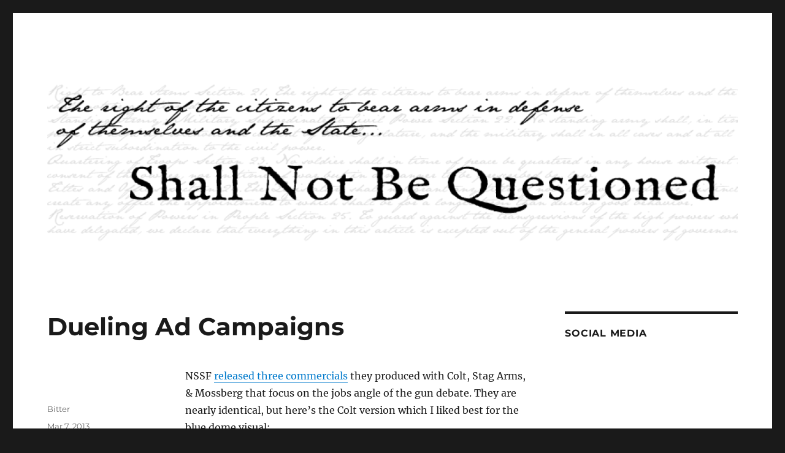

--- FILE ---
content_type: text/html; charset=UTF-8
request_url: https://www.pagunblog.com/2013/03/07/dueling-ad-campaigns/
body_size: 10758
content:
<!DOCTYPE html>
<html lang="en-US" class="no-js">
<head>
	<meta charset="UTF-8">
	<meta name="viewport" content="width=device-width, initial-scale=1">
	<link rel="profile" href="https://gmpg.org/xfn/11">
		<script>(function(html){html.className = html.className.replace(/\bno-js\b/,'js')})(document.documentElement);</script>
<title>Dueling Ad Campaigns &#8211; Shall Not Be Questioned</title>
<meta name='robots' content='max-image-preview:large' />
	<style>img:is([sizes="auto" i], [sizes^="auto," i]) { contain-intrinsic-size: 3000px 1500px }</style>
	<link rel="alternate" type="application/rss+xml" title="Shall Not Be Questioned &raquo; Feed" href="https://www.pagunblog.com/feed/" />
<link rel="alternate" type="application/rss+xml" title="Shall Not Be Questioned &raquo; Comments Feed" href="https://www.pagunblog.com/comments/feed/" />
<link rel="alternate" type="application/rss+xml" title="Shall Not Be Questioned &raquo; Dueling Ad Campaigns Comments Feed" href="https://www.pagunblog.com/2013/03/07/dueling-ad-campaigns/feed/" />
<script>
window._wpemojiSettings = {"baseUrl":"https:\/\/s.w.org\/images\/core\/emoji\/16.0.1\/72x72\/","ext":".png","svgUrl":"https:\/\/s.w.org\/images\/core\/emoji\/16.0.1\/svg\/","svgExt":".svg","source":{"concatemoji":"https:\/\/www.pagunblog.com\/wp-includes\/js\/wp-emoji-release.min.js?ver=6.8.3"}};
/*! This file is auto-generated */
!function(s,n){var o,i,e;function c(e){try{var t={supportTests:e,timestamp:(new Date).valueOf()};sessionStorage.setItem(o,JSON.stringify(t))}catch(e){}}function p(e,t,n){e.clearRect(0,0,e.canvas.width,e.canvas.height),e.fillText(t,0,0);var t=new Uint32Array(e.getImageData(0,0,e.canvas.width,e.canvas.height).data),a=(e.clearRect(0,0,e.canvas.width,e.canvas.height),e.fillText(n,0,0),new Uint32Array(e.getImageData(0,0,e.canvas.width,e.canvas.height).data));return t.every(function(e,t){return e===a[t]})}function u(e,t){e.clearRect(0,0,e.canvas.width,e.canvas.height),e.fillText(t,0,0);for(var n=e.getImageData(16,16,1,1),a=0;a<n.data.length;a++)if(0!==n.data[a])return!1;return!0}function f(e,t,n,a){switch(t){case"flag":return n(e,"\ud83c\udff3\ufe0f\u200d\u26a7\ufe0f","\ud83c\udff3\ufe0f\u200b\u26a7\ufe0f")?!1:!n(e,"\ud83c\udde8\ud83c\uddf6","\ud83c\udde8\u200b\ud83c\uddf6")&&!n(e,"\ud83c\udff4\udb40\udc67\udb40\udc62\udb40\udc65\udb40\udc6e\udb40\udc67\udb40\udc7f","\ud83c\udff4\u200b\udb40\udc67\u200b\udb40\udc62\u200b\udb40\udc65\u200b\udb40\udc6e\u200b\udb40\udc67\u200b\udb40\udc7f");case"emoji":return!a(e,"\ud83e\udedf")}return!1}function g(e,t,n,a){var r="undefined"!=typeof WorkerGlobalScope&&self instanceof WorkerGlobalScope?new OffscreenCanvas(300,150):s.createElement("canvas"),o=r.getContext("2d",{willReadFrequently:!0}),i=(o.textBaseline="top",o.font="600 32px Arial",{});return e.forEach(function(e){i[e]=t(o,e,n,a)}),i}function t(e){var t=s.createElement("script");t.src=e,t.defer=!0,s.head.appendChild(t)}"undefined"!=typeof Promise&&(o="wpEmojiSettingsSupports",i=["flag","emoji"],n.supports={everything:!0,everythingExceptFlag:!0},e=new Promise(function(e){s.addEventListener("DOMContentLoaded",e,{once:!0})}),new Promise(function(t){var n=function(){try{var e=JSON.parse(sessionStorage.getItem(o));if("object"==typeof e&&"number"==typeof e.timestamp&&(new Date).valueOf()<e.timestamp+604800&&"object"==typeof e.supportTests)return e.supportTests}catch(e){}return null}();if(!n){if("undefined"!=typeof Worker&&"undefined"!=typeof OffscreenCanvas&&"undefined"!=typeof URL&&URL.createObjectURL&&"undefined"!=typeof Blob)try{var e="postMessage("+g.toString()+"("+[JSON.stringify(i),f.toString(),p.toString(),u.toString()].join(",")+"));",a=new Blob([e],{type:"text/javascript"}),r=new Worker(URL.createObjectURL(a),{name:"wpTestEmojiSupports"});return void(r.onmessage=function(e){c(n=e.data),r.terminate(),t(n)})}catch(e){}c(n=g(i,f,p,u))}t(n)}).then(function(e){for(var t in e)n.supports[t]=e[t],n.supports.everything=n.supports.everything&&n.supports[t],"flag"!==t&&(n.supports.everythingExceptFlag=n.supports.everythingExceptFlag&&n.supports[t]);n.supports.everythingExceptFlag=n.supports.everythingExceptFlag&&!n.supports.flag,n.DOMReady=!1,n.readyCallback=function(){n.DOMReady=!0}}).then(function(){return e}).then(function(){var e;n.supports.everything||(n.readyCallback(),(e=n.source||{}).concatemoji?t(e.concatemoji):e.wpemoji&&e.twemoji&&(t(e.twemoji),t(e.wpemoji)))}))}((window,document),window._wpemojiSettings);
</script>
<style id='wp-emoji-styles-inline-css'>

	img.wp-smiley, img.emoji {
		display: inline !important;
		border: none !important;
		box-shadow: none !important;
		height: 1em !important;
		width: 1em !important;
		margin: 0 0.07em !important;
		vertical-align: -0.1em !important;
		background: none !important;
		padding: 0 !important;
	}
</style>
<link rel='stylesheet' id='wp-block-library-css' href='https://www.pagunblog.com/wp-includes/css/dist/block-library/style.min.css?ver=6.8.3' media='all' />
<style id='wp-block-library-theme-inline-css'>
.wp-block-audio :where(figcaption){color:#555;font-size:13px;text-align:center}.is-dark-theme .wp-block-audio :where(figcaption){color:#ffffffa6}.wp-block-audio{margin:0 0 1em}.wp-block-code{border:1px solid #ccc;border-radius:4px;font-family:Menlo,Consolas,monaco,monospace;padding:.8em 1em}.wp-block-embed :where(figcaption){color:#555;font-size:13px;text-align:center}.is-dark-theme .wp-block-embed :where(figcaption){color:#ffffffa6}.wp-block-embed{margin:0 0 1em}.blocks-gallery-caption{color:#555;font-size:13px;text-align:center}.is-dark-theme .blocks-gallery-caption{color:#ffffffa6}:root :where(.wp-block-image figcaption){color:#555;font-size:13px;text-align:center}.is-dark-theme :root :where(.wp-block-image figcaption){color:#ffffffa6}.wp-block-image{margin:0 0 1em}.wp-block-pullquote{border-bottom:4px solid;border-top:4px solid;color:currentColor;margin-bottom:1.75em}.wp-block-pullquote cite,.wp-block-pullquote footer,.wp-block-pullquote__citation{color:currentColor;font-size:.8125em;font-style:normal;text-transform:uppercase}.wp-block-quote{border-left:.25em solid;margin:0 0 1.75em;padding-left:1em}.wp-block-quote cite,.wp-block-quote footer{color:currentColor;font-size:.8125em;font-style:normal;position:relative}.wp-block-quote:where(.has-text-align-right){border-left:none;border-right:.25em solid;padding-left:0;padding-right:1em}.wp-block-quote:where(.has-text-align-center){border:none;padding-left:0}.wp-block-quote.is-large,.wp-block-quote.is-style-large,.wp-block-quote:where(.is-style-plain){border:none}.wp-block-search .wp-block-search__label{font-weight:700}.wp-block-search__button{border:1px solid #ccc;padding:.375em .625em}:where(.wp-block-group.has-background){padding:1.25em 2.375em}.wp-block-separator.has-css-opacity{opacity:.4}.wp-block-separator{border:none;border-bottom:2px solid;margin-left:auto;margin-right:auto}.wp-block-separator.has-alpha-channel-opacity{opacity:1}.wp-block-separator:not(.is-style-wide):not(.is-style-dots){width:100px}.wp-block-separator.has-background:not(.is-style-dots){border-bottom:none;height:1px}.wp-block-separator.has-background:not(.is-style-wide):not(.is-style-dots){height:2px}.wp-block-table{margin:0 0 1em}.wp-block-table td,.wp-block-table th{word-break:normal}.wp-block-table :where(figcaption){color:#555;font-size:13px;text-align:center}.is-dark-theme .wp-block-table :where(figcaption){color:#ffffffa6}.wp-block-video :where(figcaption){color:#555;font-size:13px;text-align:center}.is-dark-theme .wp-block-video :where(figcaption){color:#ffffffa6}.wp-block-video{margin:0 0 1em}:root :where(.wp-block-template-part.has-background){margin-bottom:0;margin-top:0;padding:1.25em 2.375em}
</style>
<style id='classic-theme-styles-inline-css'>
/*! This file is auto-generated */
.wp-block-button__link{color:#fff;background-color:#32373c;border-radius:9999px;box-shadow:none;text-decoration:none;padding:calc(.667em + 2px) calc(1.333em + 2px);font-size:1.125em}.wp-block-file__button{background:#32373c;color:#fff;text-decoration:none}
</style>
<style id='global-styles-inline-css'>
:root{--wp--preset--aspect-ratio--square: 1;--wp--preset--aspect-ratio--4-3: 4/3;--wp--preset--aspect-ratio--3-4: 3/4;--wp--preset--aspect-ratio--3-2: 3/2;--wp--preset--aspect-ratio--2-3: 2/3;--wp--preset--aspect-ratio--16-9: 16/9;--wp--preset--aspect-ratio--9-16: 9/16;--wp--preset--color--black: #000000;--wp--preset--color--cyan-bluish-gray: #abb8c3;--wp--preset--color--white: #fff;--wp--preset--color--pale-pink: #f78da7;--wp--preset--color--vivid-red: #cf2e2e;--wp--preset--color--luminous-vivid-orange: #ff6900;--wp--preset--color--luminous-vivid-amber: #fcb900;--wp--preset--color--light-green-cyan: #7bdcb5;--wp--preset--color--vivid-green-cyan: #00d084;--wp--preset--color--pale-cyan-blue: #8ed1fc;--wp--preset--color--vivid-cyan-blue: #0693e3;--wp--preset--color--vivid-purple: #9b51e0;--wp--preset--color--dark-gray: #1a1a1a;--wp--preset--color--medium-gray: #686868;--wp--preset--color--light-gray: #e5e5e5;--wp--preset--color--blue-gray: #4d545c;--wp--preset--color--bright-blue: #007acc;--wp--preset--color--light-blue: #9adffd;--wp--preset--color--dark-brown: #402b30;--wp--preset--color--medium-brown: #774e24;--wp--preset--color--dark-red: #640c1f;--wp--preset--color--bright-red: #ff675f;--wp--preset--color--yellow: #ffef8e;--wp--preset--gradient--vivid-cyan-blue-to-vivid-purple: linear-gradient(135deg,rgba(6,147,227,1) 0%,rgb(155,81,224) 100%);--wp--preset--gradient--light-green-cyan-to-vivid-green-cyan: linear-gradient(135deg,rgb(122,220,180) 0%,rgb(0,208,130) 100%);--wp--preset--gradient--luminous-vivid-amber-to-luminous-vivid-orange: linear-gradient(135deg,rgba(252,185,0,1) 0%,rgba(255,105,0,1) 100%);--wp--preset--gradient--luminous-vivid-orange-to-vivid-red: linear-gradient(135deg,rgba(255,105,0,1) 0%,rgb(207,46,46) 100%);--wp--preset--gradient--very-light-gray-to-cyan-bluish-gray: linear-gradient(135deg,rgb(238,238,238) 0%,rgb(169,184,195) 100%);--wp--preset--gradient--cool-to-warm-spectrum: linear-gradient(135deg,rgb(74,234,220) 0%,rgb(151,120,209) 20%,rgb(207,42,186) 40%,rgb(238,44,130) 60%,rgb(251,105,98) 80%,rgb(254,248,76) 100%);--wp--preset--gradient--blush-light-purple: linear-gradient(135deg,rgb(255,206,236) 0%,rgb(152,150,240) 100%);--wp--preset--gradient--blush-bordeaux: linear-gradient(135deg,rgb(254,205,165) 0%,rgb(254,45,45) 50%,rgb(107,0,62) 100%);--wp--preset--gradient--luminous-dusk: linear-gradient(135deg,rgb(255,203,112) 0%,rgb(199,81,192) 50%,rgb(65,88,208) 100%);--wp--preset--gradient--pale-ocean: linear-gradient(135deg,rgb(255,245,203) 0%,rgb(182,227,212) 50%,rgb(51,167,181) 100%);--wp--preset--gradient--electric-grass: linear-gradient(135deg,rgb(202,248,128) 0%,rgb(113,206,126) 100%);--wp--preset--gradient--midnight: linear-gradient(135deg,rgb(2,3,129) 0%,rgb(40,116,252) 100%);--wp--preset--font-size--small: 13px;--wp--preset--font-size--medium: 20px;--wp--preset--font-size--large: 36px;--wp--preset--font-size--x-large: 42px;--wp--preset--spacing--20: 0.44rem;--wp--preset--spacing--30: 0.67rem;--wp--preset--spacing--40: 1rem;--wp--preset--spacing--50: 1.5rem;--wp--preset--spacing--60: 2.25rem;--wp--preset--spacing--70: 3.38rem;--wp--preset--spacing--80: 5.06rem;--wp--preset--shadow--natural: 6px 6px 9px rgba(0, 0, 0, 0.2);--wp--preset--shadow--deep: 12px 12px 50px rgba(0, 0, 0, 0.4);--wp--preset--shadow--sharp: 6px 6px 0px rgba(0, 0, 0, 0.2);--wp--preset--shadow--outlined: 6px 6px 0px -3px rgba(255, 255, 255, 1), 6px 6px rgba(0, 0, 0, 1);--wp--preset--shadow--crisp: 6px 6px 0px rgba(0, 0, 0, 1);}:where(.is-layout-flex){gap: 0.5em;}:where(.is-layout-grid){gap: 0.5em;}body .is-layout-flex{display: flex;}.is-layout-flex{flex-wrap: wrap;align-items: center;}.is-layout-flex > :is(*, div){margin: 0;}body .is-layout-grid{display: grid;}.is-layout-grid > :is(*, div){margin: 0;}:where(.wp-block-columns.is-layout-flex){gap: 2em;}:where(.wp-block-columns.is-layout-grid){gap: 2em;}:where(.wp-block-post-template.is-layout-flex){gap: 1.25em;}:where(.wp-block-post-template.is-layout-grid){gap: 1.25em;}.has-black-color{color: var(--wp--preset--color--black) !important;}.has-cyan-bluish-gray-color{color: var(--wp--preset--color--cyan-bluish-gray) !important;}.has-white-color{color: var(--wp--preset--color--white) !important;}.has-pale-pink-color{color: var(--wp--preset--color--pale-pink) !important;}.has-vivid-red-color{color: var(--wp--preset--color--vivid-red) !important;}.has-luminous-vivid-orange-color{color: var(--wp--preset--color--luminous-vivid-orange) !important;}.has-luminous-vivid-amber-color{color: var(--wp--preset--color--luminous-vivid-amber) !important;}.has-light-green-cyan-color{color: var(--wp--preset--color--light-green-cyan) !important;}.has-vivid-green-cyan-color{color: var(--wp--preset--color--vivid-green-cyan) !important;}.has-pale-cyan-blue-color{color: var(--wp--preset--color--pale-cyan-blue) !important;}.has-vivid-cyan-blue-color{color: var(--wp--preset--color--vivid-cyan-blue) !important;}.has-vivid-purple-color{color: var(--wp--preset--color--vivid-purple) !important;}.has-black-background-color{background-color: var(--wp--preset--color--black) !important;}.has-cyan-bluish-gray-background-color{background-color: var(--wp--preset--color--cyan-bluish-gray) !important;}.has-white-background-color{background-color: var(--wp--preset--color--white) !important;}.has-pale-pink-background-color{background-color: var(--wp--preset--color--pale-pink) !important;}.has-vivid-red-background-color{background-color: var(--wp--preset--color--vivid-red) !important;}.has-luminous-vivid-orange-background-color{background-color: var(--wp--preset--color--luminous-vivid-orange) !important;}.has-luminous-vivid-amber-background-color{background-color: var(--wp--preset--color--luminous-vivid-amber) !important;}.has-light-green-cyan-background-color{background-color: var(--wp--preset--color--light-green-cyan) !important;}.has-vivid-green-cyan-background-color{background-color: var(--wp--preset--color--vivid-green-cyan) !important;}.has-pale-cyan-blue-background-color{background-color: var(--wp--preset--color--pale-cyan-blue) !important;}.has-vivid-cyan-blue-background-color{background-color: var(--wp--preset--color--vivid-cyan-blue) !important;}.has-vivid-purple-background-color{background-color: var(--wp--preset--color--vivid-purple) !important;}.has-black-border-color{border-color: var(--wp--preset--color--black) !important;}.has-cyan-bluish-gray-border-color{border-color: var(--wp--preset--color--cyan-bluish-gray) !important;}.has-white-border-color{border-color: var(--wp--preset--color--white) !important;}.has-pale-pink-border-color{border-color: var(--wp--preset--color--pale-pink) !important;}.has-vivid-red-border-color{border-color: var(--wp--preset--color--vivid-red) !important;}.has-luminous-vivid-orange-border-color{border-color: var(--wp--preset--color--luminous-vivid-orange) !important;}.has-luminous-vivid-amber-border-color{border-color: var(--wp--preset--color--luminous-vivid-amber) !important;}.has-light-green-cyan-border-color{border-color: var(--wp--preset--color--light-green-cyan) !important;}.has-vivid-green-cyan-border-color{border-color: var(--wp--preset--color--vivid-green-cyan) !important;}.has-pale-cyan-blue-border-color{border-color: var(--wp--preset--color--pale-cyan-blue) !important;}.has-vivid-cyan-blue-border-color{border-color: var(--wp--preset--color--vivid-cyan-blue) !important;}.has-vivid-purple-border-color{border-color: var(--wp--preset--color--vivid-purple) !important;}.has-vivid-cyan-blue-to-vivid-purple-gradient-background{background: var(--wp--preset--gradient--vivid-cyan-blue-to-vivid-purple) !important;}.has-light-green-cyan-to-vivid-green-cyan-gradient-background{background: var(--wp--preset--gradient--light-green-cyan-to-vivid-green-cyan) !important;}.has-luminous-vivid-amber-to-luminous-vivid-orange-gradient-background{background: var(--wp--preset--gradient--luminous-vivid-amber-to-luminous-vivid-orange) !important;}.has-luminous-vivid-orange-to-vivid-red-gradient-background{background: var(--wp--preset--gradient--luminous-vivid-orange-to-vivid-red) !important;}.has-very-light-gray-to-cyan-bluish-gray-gradient-background{background: var(--wp--preset--gradient--very-light-gray-to-cyan-bluish-gray) !important;}.has-cool-to-warm-spectrum-gradient-background{background: var(--wp--preset--gradient--cool-to-warm-spectrum) !important;}.has-blush-light-purple-gradient-background{background: var(--wp--preset--gradient--blush-light-purple) !important;}.has-blush-bordeaux-gradient-background{background: var(--wp--preset--gradient--blush-bordeaux) !important;}.has-luminous-dusk-gradient-background{background: var(--wp--preset--gradient--luminous-dusk) !important;}.has-pale-ocean-gradient-background{background: var(--wp--preset--gradient--pale-ocean) !important;}.has-electric-grass-gradient-background{background: var(--wp--preset--gradient--electric-grass) !important;}.has-midnight-gradient-background{background: var(--wp--preset--gradient--midnight) !important;}.has-small-font-size{font-size: var(--wp--preset--font-size--small) !important;}.has-medium-font-size{font-size: var(--wp--preset--font-size--medium) !important;}.has-large-font-size{font-size: var(--wp--preset--font-size--large) !important;}.has-x-large-font-size{font-size: var(--wp--preset--font-size--x-large) !important;}
:where(.wp-block-post-template.is-layout-flex){gap: 1.25em;}:where(.wp-block-post-template.is-layout-grid){gap: 1.25em;}
:where(.wp-block-columns.is-layout-flex){gap: 2em;}:where(.wp-block-columns.is-layout-grid){gap: 2em;}
:root :where(.wp-block-pullquote){font-size: 1.5em;line-height: 1.6;}
</style>
<link rel='stylesheet' id='twentysixteen-fonts-css' href='https://www.pagunblog.com/wp-content/themes/twentysixteen/fonts/merriweather-plus-montserrat-plus-inconsolata.css?ver=20230328' media='all' />
<link rel='stylesheet' id='genericons-css' href='https://www.pagunblog.com/wp-content/themes/twentysixteen/genericons/genericons.css?ver=20201208' media='all' />
<link rel='stylesheet' id='twentysixteen-style-css' href='https://www.pagunblog.com/wp-content/themes/twentysixteen/style.css?ver=20230328' media='all' />
<link rel='stylesheet' id='twentysixteen-block-style-css' href='https://www.pagunblog.com/wp-content/themes/twentysixteen/css/blocks.css?ver=20230206' media='all' />
<!--[if lt IE 10]>
<link rel='stylesheet' id='twentysixteen-ie-css' href='https://www.pagunblog.com/wp-content/themes/twentysixteen/css/ie.css?ver=20170530' media='all' />
<![endif]-->
<!--[if lt IE 9]>
<link rel='stylesheet' id='twentysixteen-ie8-css' href='https://www.pagunblog.com/wp-content/themes/twentysixteen/css/ie8.css?ver=20170530' media='all' />
<![endif]-->
<!--[if lt IE 8]>
<link rel='stylesheet' id='twentysixteen-ie7-css' href='https://www.pagunblog.com/wp-content/themes/twentysixteen/css/ie7.css?ver=20170530' media='all' />
<![endif]-->
<!--[if lt IE 9]>
<script src="https://www.pagunblog.com/wp-content/themes/twentysixteen/js/html5.js?ver=3.7.3" id="twentysixteen-html5-js"></script>
<![endif]-->
<script src="https://www.pagunblog.com/wp-includes/js/jquery/jquery.min.js?ver=3.7.1" id="jquery-core-js"></script>
<script src="https://www.pagunblog.com/wp-includes/js/jquery/jquery-migrate.min.js?ver=3.4.1" id="jquery-migrate-js"></script>
<link rel="https://api.w.org/" href="https://www.pagunblog.com/wp-json/" /><link rel="alternate" title="JSON" type="application/json" href="https://www.pagunblog.com/wp-json/wp/v2/posts/38601" /><link rel="EditURI" type="application/rsd+xml" title="RSD" href="https://www.pagunblog.com/xmlrpc.php?rsd" />
<meta name="generator" content="WordPress 6.8.3" />
<link rel="canonical" href="https://www.pagunblog.com/2013/03/07/dueling-ad-campaigns/" />
<link rel='shortlink' href='https://www.pagunblog.com/?p=38601' />
<link rel="alternate" title="oEmbed (JSON)" type="application/json+oembed" href="https://www.pagunblog.com/wp-json/oembed/1.0/embed?url=https%3A%2F%2Fwww.pagunblog.com%2F2013%2F03%2F07%2Fdueling-ad-campaigns%2F" />
<link rel="alternate" title="oEmbed (XML)" type="text/xml+oembed" href="https://www.pagunblog.com/wp-json/oembed/1.0/embed?url=https%3A%2F%2Fwww.pagunblog.com%2F2013%2F03%2F07%2Fdueling-ad-campaigns%2F&#038;format=xml" />
		<style type="text/css" id="twentysixteen-header-css">
		.site-branding {
			margin: 0 auto 0 0;
		}

		.site-branding .site-title,
		.site-description {
			clip: rect(1px, 1px, 1px, 1px);
			position: absolute;
		}
		</style>
		</head>

<body class="wp-singular post-template-default single single-post postid-38601 single-format-standard wp-embed-responsive wp-theme-twentysixteen group-blog">
<div id="page" class="site">
	<div class="site-inner">
		<a class="skip-link screen-reader-text" href="#content">
			Skip to content		</a>

		<header id="masthead" class="site-header">
			<div class="site-header-main">
				<div class="site-branding">
					
											<p class="site-title"><a href="https://www.pagunblog.com/" rel="home">Shall Not Be Questioned</a></p>
												<p class="site-description">The right of the citizens to bear arms in defense of themselves and the State &#8230;</p>
									</div><!-- .site-branding -->

							</div><!-- .site-header-main -->

											<div class="header-image">
					<a href="https://www.pagunblog.com/" rel="home">
						<img src="https://www.pagunblog.com/wp-content/uploads/2022/04/cropped-SNBQ.png" srcset="https://www.pagunblog.com/wp-content/uploads/2022/04/cropped-SNBQ-420x98.png 420w, https://www.pagunblog.com/wp-content/uploads/2022/04/cropped-SNBQ-512x119.png 512w, https://www.pagunblog.com/wp-content/uploads/2022/04/cropped-SNBQ-256x60.png 256w, https://www.pagunblog.com/wp-content/uploads/2022/04/cropped-SNBQ-768x179.png 768w, https://www.pagunblog.com/wp-content/uploads/2022/04/cropped-SNBQ.png 1200w" sizes="(max-width: 709px) 85vw, (max-width: 909px) 81vw, (max-width: 1362px) 88vw, 1200px" width="1200" height="280" alt="Shall Not Be Questioned" />
					</a>
				</div><!-- .header-image -->
					</header><!-- .site-header -->

		<div id="content" class="site-content">

<div id="primary" class="content-area">
	<main id="main" class="site-main">
		
<article id="post-38601" class="post-38601 post type-post status-publish format-standard hentry category-2014-election">
	<header class="entry-header">
		<h1 class="entry-title">Dueling Ad Campaigns</h1>	</header><!-- .entry-header -->

	
	
	<div class="entry-content">
		<p>NSSF <a href="http://www.nssfblog.com/connecticut-firearms-makers-employees-talk-about-jobs-in-new-tv-ads/">released three commercials</a> they produced with Colt, Stag Arms, &#038; Mossberg that focus on the jobs angle of the gun debate. They are nearly identical, but here&#8217;s the Colt version which I liked best for the blue dome visual:<br />
<center><iframe width="560" height="315" src="http://www.youtube.com/embed/svg68Du0Yhg?rel=0" frameborder="0" allowfullscreen></iframe></center><br />
I&#8217;m almost ashamed to admit that as often as I drove by that blue dome when I was just getting involved with Second Amendment activism, I had no idea it was associated with Colt.</p>
<p>While gun control group leaders who react very emotionally to the debate may find this angle absurd, it&#8217;s really not. When MAIG <a href="http://www.politicspa.com/schoen-poll-88-of-pa-voters-support-background-checks/46438/">polled Pennsylvania districts</a> with Republicans they plan to attack (Reps. Fitzpatrick, Meehan, and Gerlach), they didn&#8217;t jump right into the gun issue. Instead, they asked &#8220;Which of the following issues will be most important to your vote for Congress inthe next election [first and second choice selected]?&#8221; Given the option to list two answers, not just one, the top issue was by far the economy. Nearly 70% of respondents (69% to be precise) said it was the big issue heading into 2014&#8217;s races. Where did gun control fall? It depends. When they worded it as &#8220;fixing gun laws,&#8221; it was at the very bottom with 3% &#8211; a particularly notable number since that&#8217;s a solid 2 percentage points below the poll&#8217;s margin of error. When they worded gun control as &#8220;gun violence prevention,&#8221; the number of people who say they&#8217;ll consider it in 2014 skyrocket to a whooping 8%, just two spots higher than &#8220;not sure&#8221; of any issue they&#8217;ll care about in the election. In other words, people care about jobs, they don&#8217;t care about gun control.</p>
<p>On the other side, Bloomberg is putting up money to run <a href="http://blogs.mcall.com/valley610/2013/03/pawlowski-panto-appear-in-pro-gun-control-video.html">another ad with six Pennsylvania mayors</a>, among others, to push for more gun control.<br />
<center><iframe width="560" height="315" src="http://www.youtube.com/embed/KZWVaZuvFFY?rel=0" frameborder="0" allowfullscreen></iframe></center><br />
They are encouraging people to call Congress, so feel free to call&#8230;</p>
<p>Bloomberg is going to spend far more money than the gun industry and the pro-Second Amendment grassroots could ever spend, so it&#8217;s important we out-organize them. But still, it&#8217;s nice to see attempts to get more ads out there on our side that address serious issues voters care about.</p>
<div class='yarpp yarpp-related yarpp-related-website yarpp-template-list'>
<!-- YARPP List -->
<p>Related posts (automatically generated):<ol>
<li><a href="https://www.pagunblog.com/2010/11/08/health-care-hurt-the-dems/" rel="bookmark" title="Health Care Hurt the Dems">Health Care Hurt the Dems</a></li>
<li><a href="https://www.pagunblog.com/2013/02/14/illinois-can-beat-back-bloomberg/" rel="bookmark" title="Illinois Can Beat Back Bloomberg">Illinois Can Beat Back Bloomberg</a></li>
<li><a href="https://www.pagunblog.com/2012/02/06/adam-winkler-on-the-bloomberg-ad/" rel="bookmark" title="Adam Winkler on the Bloomberg Ad">Adam Winkler on the Bloomberg Ad</a></li>
</ol></p>
</div>
	</div><!-- .entry-content -->

	<footer class="entry-footer">
		<span class="byline"><span class="author vcard"><img alt='' src='https://secure.gravatar.com/avatar/f7e4e345ca9a73f76655c0effb64b966a55c009b1d6adf0c5569845d0a27f569?s=49&#038;d=blank&#038;r=pg' srcset='https://secure.gravatar.com/avatar/f7e4e345ca9a73f76655c0effb64b966a55c009b1d6adf0c5569845d0a27f569?s=98&#038;d=blank&#038;r=pg 2x' class='avatar avatar-49 photo' height='49' width='49' decoding='async'/><span class="screen-reader-text">Author </span> <a class="url fn n" href="https://www.pagunblog.com/author/bitter/">Bitter</a></span></span><span class="posted-on"><span class="screen-reader-text">Posted on </span><a href="https://www.pagunblog.com/2013/03/07/dueling-ad-campaigns/" rel="bookmark"><time class="entry-date published" datetime="2013-03-07T15:11:02-05:00">Mar 7, 2013</time><time class="updated" datetime="2013-03-07T15:18:44-05:00">Mar 7, 2013</time></a></span><span class="cat-links"><span class="screen-reader-text">Categories </span><a href="https://www.pagunblog.com/category/politics/2014-election/" rel="category tag">2014 Election</a></span>			</footer><!-- .entry-footer -->
</article><!-- #post-38601 -->

<div id="comments" class="comments-area">

			<h2 class="comments-title">
			2 thoughts on &ldquo;Dueling Ad Campaigns&rdquo;		</h2>

		
		<ol class="comment-list">
					<li id="comment-223667" class="comment even thread-even depth-1">
			<article id="div-comment-223667" class="comment-body">
				<footer class="comment-meta">
					<div class="comment-author vcard">
						<img alt='' src='https://secure.gravatar.com/avatar/74f0fed3055146cb236e23b979f49c330f533ebd89a96717c83c7ae5d8ce87c8?s=42&#038;d=blank&#038;r=pg' srcset='https://secure.gravatar.com/avatar/74f0fed3055146cb236e23b979f49c330f533ebd89a96717c83c7ae5d8ce87c8?s=84&#038;d=blank&#038;r=pg 2x' class='avatar avatar-42 photo' height='42' width='42' loading='lazy' decoding='async'/>						<b class="fn">HappyWarrior6</b> <span class="says">says:</span>					</div><!-- .comment-author -->

					<div class="comment-metadata">
						<a href="https://www.pagunblog.com/2013/03/07/dueling-ad-campaigns/#comment-223667"><time datetime="2013-03-07T16:06:41-05:00">Mar 7, 2013 at 4:06 pm</time></a>					</div><!-- .comment-metadata -->

									</footer><!-- .comment-meta -->

				<div class="comment-content">
					<p>I noticed this before. What&#8217;s interesting is on their website there is nothing at all about banning high capacity magazines, yet they include that on their commercial. They also have nothing on their commercial (or website) about assault weapon bans&#8230;</p>
<p><a href="http://www.mayorsagainstillegalguns.org/html/federal/federal.shtml" rel="nofollow ugc">http://www.mayorsagainstillegalguns.org/html/federal/federal.shtml</a></p>
<p>This commercial is beating a dead horse. It&#8217;s sad to see so many PA mayors on here. I&#8217;m hoping they have to defend their seats soon enough.</p>
				</div><!-- .comment-content -->

							</article><!-- .comment-body -->
		</li><!-- #comment-## -->
		<li id="comment-224488" class="pingback odd alt thread-odd thread-alt depth-1">
			<div class="comment-body">
				Pingback: <a href="http://www.pagunblog.com/2013/03/08/colorado-anti-gun-bills-up-in-senate/" class="url" rel="ugc">Colorado Anti-Gun Bills Up in Senate | Shall Not Be Questioned</a> 			</div>
		</li><!-- #comment-## -->
		</ol><!-- .comment-list -->

		
	
		<p class="no-comments">Comments are closed.</p>
	
	
</div><!-- .comments-area -->

	<nav class="navigation post-navigation" aria-label="Posts">
		<h2 class="screen-reader-text">Post navigation</h2>
		<div class="nav-links"><div class="nav-previous"><a href="https://www.pagunblog.com/2013/03/07/judiciary-committee-starts-voting/" rel="prev"><span class="meta-nav" aria-hidden="true">Previous</span> <span class="screen-reader-text">Previous post:</span> <span class="post-title">Judiciary Committee Starts Voting</span></a></div><div class="nav-next"><a href="https://www.pagunblog.com/2013/03/07/maig-lobbyist-loves-shooting-assault-weapons-he-lobbies-to-ban/" rel="next"><span class="meta-nav" aria-hidden="true">Next</span> <span class="screen-reader-text">Next post:</span> <span class="post-title">MAIG Lobbyist Loves Shooting &#8220;Assault Weapons&#8221; He Lobbies to Ban</span></a></div></div>
	</nav>
	</main><!-- .site-main -->

	
</div><!-- .content-area -->


	<aside id="secondary" class="sidebar widget-area">
		<section id="text-86560167" class="widget widget_text"><h2 class="widget-title">Social Media</h2>			<div class="textwidget"><p>
<iframe src="//www.facebook.com/plugins/like.php?href=http%3A%2F%2Fwww.facebook.com%2FShallNotBeQuestioned&amp;send=false&amp;layout=standard&amp;width=250&amp;show_faces=true&amp;action=like&amp;colorscheme=light&amp;font=lucida+grande&amp;height=80&amp;appId=176124595807033" scrolling="no" frameborder="0" style="border:none; overflow:hidden; width:100%; height:80px;" allowTransparency="true"></iframe><br />
</p>
<p>
<script type="text/javascript">
  (function (d, buildThese) {
    var homeScript, newScript, n = buildThese.length, i;
    for (i = 0; i < n; i = i + 1) {
      newScript = d.createElement('SCRIPT');
      newScript.type = 'text/javascript';
      newScript.async = true;
      newScript.src = buildThese[i];
      homeScript = d.getElementsByTagName('SCRIPT')[0];
      homeScript.parentNode.insertBefore(newScript, homeScript);
    }
  }(document, [
    '//assets.pinterest.com/js/pinit.js'
    /* load more third-party JavaScript here */
  ])
  );
</script>
<a data-pin-do="embedUser" href="https://pinterest.com/snbquestioned/" data-pin-scale-width="105" data-pin-scale-height="200" data-pin-board-width="225"></a>
</p></div>
		</section><section id="linkcat-59" class="widget widget_links"><h2 class="widget-title">Gun Organizations</h2>
	<ul class='xoxo blogroll'>
<li><a href="http://www.anjrpc.org/">Association of New Jersey Rifle and Pistol Clubs</a></li>
<li><a href="http://www.nra.org">National Rifle Assocation</a></li>
<li><a href="http://www.nysrpa.org/">New York State Rifle and Pistol Assocation</a></li>
<li><a href="http://www.pafoa.org">Pennsylvania Firearms Owners Assocation</a></li>
<li><a href="http://www.pennarifleandpistol.org/">Pennsylvania Rifle and Pistol Association</a></li>
<li><a href="http://www.armsdealer.net/guides/philadelphia-gun-shops">Philadelphia Gun Shops</a></li>
<li><a href="http://www.armsdealer.net/guides/philadelphia-shooting-ranges">Philadelphia Shooting Ranges</a></li>

	</ul>
</section>
<section id="linkcat-40" class="widget widget_links"><h2 class="widget-title">Daily Reads</h2>
	<ul class='xoxo blogroll'>
<li><a href="http://claytonecramer.blogspot.com/">Clayton Cramer&#039;s Blog</a></li>
<li><a href="http://daysofourtrailers.blogspot.com/">Days of Our Trailers</a></li>
<li><a href="http://gunnuts.net/">Gun Nuts Media</a></li>
<li><a href="http://www.instapundit.com">Instapundit</a></li>
<li><a href="http://onlygunsandmoney.blogspot.com/">No Lawyers, Only Guns and Money</a></li>
<li><a href="http://armsandthelaw.com">Of Arms and the Law</a></li>
<li><a href="http://www.PAGunRights.com">Pennsylvania Gun Rights</a></li>
<li><a href="http://www.saysuncle.com/">Say Uncle</a></li>
<li><a href="http://www.thefirearmblog.com/blog/">The Firearms Blog</a></li>
<li><a href="http://blog.joehuffman.org/">The View from North Central Idaho</a></li>
<li><a href="http://booksbikesboomsticks.blogspot.com/">View From the Porch</a></li>
<li><a href="http://vagunrights.com/" target="_blank">Virginia Gun Rights</a></li>

	</ul>
</section>
<section id="meta-5" class="widget widget_meta"><h2 class="widget-title">Meta</h2><nav aria-label="Meta">
		<ul>
						<li><a href="https://www.pagunblog.com/wp-login.php">Log in</a></li>
			<li><a href="https://www.pagunblog.com/feed/">Entries feed</a></li>
			<li><a href="https://www.pagunblog.com/comments/feed/">Comments feed</a></li>

			<li><a href="https://wordpress.org/">WordPress.org</a></li>
		</ul>

		</nav></section><section id="text-86560161" class="widget widget_text"><h2 class="widget-title">Contact Us</h2>			<div class="textwidget"><ul><li><img src="/wp-content/themes/Bold/images/ct.png" alt="e-mail" /></li></ul></div>
		</section><section id="text-86560163" class="widget widget_text">			<div class="textwidget"><p align="center"><a border=0 href="https://membership.nrahq.org/forms/signup.asp?CampaignID=XP010072"><img src="https://www.pagunblog.com/wp-content/uploads/2013/01/Join_NRA.jpg" alt="Join the NRA"></a></p></div>
		</section><section id="text-86560168" class="widget widget_text">			<div class="textwidget"><script type="text/javascript"><!--
google_ad_client = "ca-pub-2683597320786308";
/* Leaderboard */
google_ad_slot = "0650292760";
google_ad_width = 728;
google_ad_height = 90;
//-->
</script>
<script type="text/javascript"
src="http://pagead2.googlesyndication.com/pagead/show_ads.js">
</script></div>
		</section><section id="text-86560169" class="widget widget_text">			<div class="textwidget"><script type="text/javascript"><!--
google_ad_client = "ca-pub-2683597320786308";
/* Comment */
google_ad_slot = "2504555379";
google_ad_width = 300;
google_ad_height = 250;
//-->
</script>
<script type="text/javascript"
src="http://pagead2.googlesyndication.com/pagead/show_ads.js">
</script></div>
		</section>	</aside><!-- .sidebar .widget-area -->

		</div><!-- .site-content -->

		<footer id="colophon" class="site-footer">
			
			
			<div class="site-info">
								<span class="site-title"><a href="https://www.pagunblog.com/" rel="home">Shall Not Be Questioned</a></span>
				<a class="privacy-policy-link" href="https://www.pagunblog.com/privacy-policy/" rel="privacy-policy">Privacy Policy</a><span role="separator" aria-hidden="true"></span>				<a href="https://wordpress.org/" class="imprint">
					Proudly powered by WordPress				</a>
			</div><!-- .site-info -->
		</footer><!-- .site-footer -->
	</div><!-- .site-inner -->
</div><!-- .site -->

<script type="speculationrules">
{"prefetch":[{"source":"document","where":{"and":[{"href_matches":"\/*"},{"not":{"href_matches":["\/wp-*.php","\/wp-admin\/*","\/wp-content\/uploads\/*","\/wp-content\/*","\/wp-content\/plugins\/*","\/wp-content\/themes\/twentysixteen\/*","\/*\\?(.+)"]}},{"not":{"selector_matches":"a[rel~=\"nofollow\"]"}},{"not":{"selector_matches":".no-prefetch, .no-prefetch a"}}]},"eagerness":"conservative"}]}
</script>
<link rel='stylesheet' id='yarppRelatedCss-css' href='https://www.pagunblog.com/wp-content/plugins/yet-another-related-posts-plugin/style/related.css?ver=5.30.11' media='all' />
<script src="https://www.pagunblog.com/wp-content/themes/twentysixteen/js/skip-link-focus-fix.js?ver=20170530" id="twentysixteen-skip-link-focus-fix-js"></script>
<script id="twentysixteen-script-js-extra">
var screenReaderText = {"expand":"expand child menu","collapse":"collapse child menu"};
</script>
<script src="https://www.pagunblog.com/wp-content/themes/twentysixteen/js/functions.js?ver=20211130" id="twentysixteen-script-js"></script>
</body>
</html>
